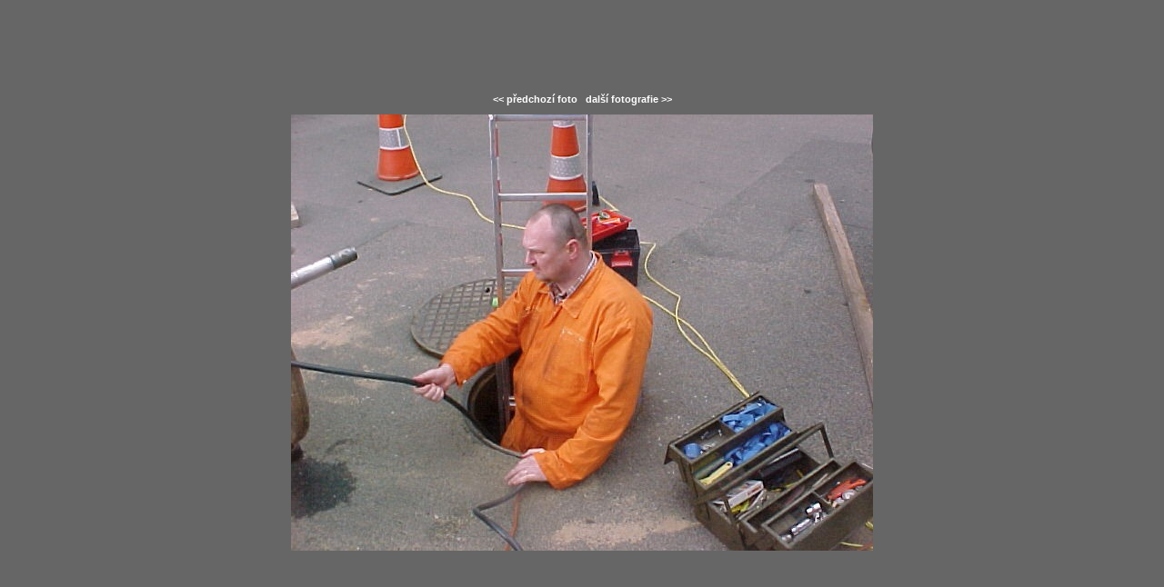

--- FILE ---
content_type: text/html
request_url: http://www.jmsieber.cz/herec/detail_picture.php?id=1744&type=katalog&id_clanky=107
body_size: 1479
content:
<meta http-equiv="Content-Type" content="text/html; charset=iso-8859-2">
<link href="css/jmsieber_herec.css" rel="stylesheet" type="text/css">


<style type="text/css">
body {
	background-color:#666666;
}
</style>
<script language="JavaScript" type="text/javascript">
function ResizeWindow(){
	if (window.innerWidth){
		iWidth = window.innerWidth;
		iHeight = window.innerHeight;
	}else{
		iWidth = document.body.clientWidth;
		iHeight =document.body.clientHeight;
	}
	iWidth = document.getElementById('imagedetail').width - iWidth + 50;
	iHeight = document.getElementById('imagedetail').height - iHeight + 100;
	window.resizeBy(iWidth, iHeight);

   	window.focus();
}
</script>
<body onLoad="ResizeWindow();" style="margin:0px;">
<table width="100%" height="100%" border="0" cellpadding="0" cellspacing="0">
	<tr>
		<td align="center" valign="middle"> <a href="detail_picture.php?id=1745&amp;id_clanky=107&amp;type=katalog" style="text-decoration:none;"><b style="color:#FFFFFF;">&lt;&lt; předchozí foto</b></a>&nbsp;&nbsp;&nbsp;<a href="detail_picture.php?id=1745&amp;type=katalog&amp;id_clanky=107" style="text-decoration:none;"><b style="color:#FFFFFF;">další fotografie &gt;&gt;</b></a><br>
			<img src="inc/getimage.php?id=1744&type=katalog&trim=1" id="imagedetail" alt="" title="Kliknutím na fotografii zavřete okno" onClick="window.close();" style="cursor:pointer;" hspace="10" vspace="10" border="1"> <br>
			<span class="to-white"></span></td>
	</tr>
</table>
</body>
